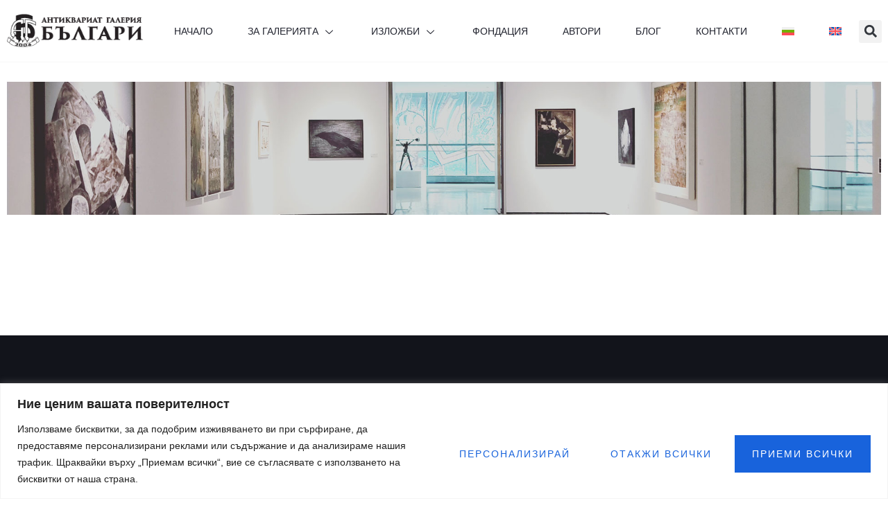

--- FILE ---
content_type: text/css
request_url: https://bulgary.bg/wp-content/uploads/elementor/css/post-3249.css?ver=1751443929
body_size: 6590
content:
.elementor-3249 .elementor-element.elementor-element-fd2ae63 > .elementor-background-overlay{background-image:url("https://bulgary.bg/wp-content/uploads/2023/11/line-background-e1614661220883.png");background-repeat:no-repeat;background-size:cover;opacity:0.2;transition:background 0.3s, border-radius 0.3s, opacity 0.3s;}.elementor-3249 .elementor-element.elementor-element-fd2ae63 > .elementor-container{max-width:1290px;}.elementor-3249 .elementor-element.elementor-element-fd2ae63 .elementor-background-overlay{filter:brightness( 0% ) contrast( 0% ) saturate( 100% ) blur( 0px ) hue-rotate( 0deg );}.elementor-3249 .elementor-element.elementor-element-fd2ae63{transition:background 0.3s, border 0.3s, border-radius 0.3s, box-shadow 0.3s;margin-top:-100px;margin-bottom:0px;padding:8% 0% 7% 0%;z-index:0;}.elementor-3249 .elementor-element.elementor-element-dabe46b:not(.elementor-motion-effects-element-type-background) > .elementor-widget-wrap, .elementor-3249 .elementor-element.elementor-element-dabe46b > .elementor-widget-wrap > .elementor-motion-effects-container > .elementor-motion-effects-layer{background-image:url("https://bulgary.bg/wp-content/uploads/2023/11/dannie-jing-3GZlhROZIQg-unsplash.jpg");background-position:center center;background-repeat:no-repeat;background-size:cover;}.elementor-3249 .elementor-element.elementor-element-dabe46b > .elementor-element-populated{transition:background 0.3s, border 0.3s, border-radius 0.3s, box-shadow 0.3s;margin:0px 10px 0px 10px;--e-column-margin-right:10px;--e-column-margin-left:10px;padding:15% 0% 0% 0%;}.elementor-3249 .elementor-element.elementor-element-dabe46b > .elementor-element-populated > .elementor-background-overlay{transition:background 0.3s, border-radius 0.3s, opacity 0.3s;}.elementor-3249 .elementor-element.elementor-element-053d524 > .elementor-container{max-width:400px;}.elementor-3249 .elementor-element.elementor-element-053d524{margin-top:0px;margin-bottom:-60px;}.elementor-3249 .elementor-element.elementor-element-bff0501 > .elementor-widget-container{background-color:#21232E;padding:15px 20px 20px 20px;}.elementor-3249 .elementor-element.elementor-element-bff0501{text-align:center;}.elementor-3249 .elementor-element.elementor-element-bff0501 .elementor-heading-title{font-size:30px;font-weight:400;line-height:1em;color:#D5BF98;}.elementor-3249 .elementor-element.elementor-element-4a675bc{--display:flex;--flex-direction:column;--container-widget-width:100%;--container-widget-height:initial;--container-widget-flex-grow:0;--container-widget-align-self:initial;--flex-wrap-mobile:wrap;--margin-top:0px;--margin-bottom:180px;--margin-left:0px;--margin-right:0px;}.elementor-3249 .elementor-element.elementor-element-faf12a8{--grid-row-gap:35px;--grid-column-gap:30px;}.elementor-3249 .elementor-element.elementor-element-faf12a8 .elementor-posts-container .elementor-post__thumbnail{padding-bottom:calc( 0.66 * 100% );}.elementor-3249 .elementor-element.elementor-element-faf12a8:after{content:"0.66";}.elementor-3249 .elementor-element.elementor-element-faf12a8 .elementor-post__thumbnail__link{width:100%;}.elementor-3249 .elementor-element.elementor-element-faf12a8.elementor-posts--thumbnail-left .elementor-post__thumbnail__link{margin-right:20px;}.elementor-3249 .elementor-element.elementor-element-faf12a8.elementor-posts--thumbnail-right .elementor-post__thumbnail__link{margin-left:20px;}.elementor-3249 .elementor-element.elementor-element-faf12a8.elementor-posts--thumbnail-top .elementor-post__thumbnail__link{margin-bottom:20px;}.elementor-3249 .elementor-element.elementor-element-faf12a8 .elementor-post__title, .elementor-3249 .elementor-element.elementor-element-faf12a8 .elementor-post__title a{color:var( --e-global-color-text );font-weight:400;}.elementor-3249 .elementor-element.elementor-element-faf12a8 .elementor-post__read-more{color:var( --e-global-color-primary );}.elementor-3249 .elementor-element.elementor-element-faf12a8 a.elementor-post__read-more{font-size:15px;}.elementor-3249 .elementor-element.elementor-element-faf12a8 .elementor-pagination{text-align:center;}.elementor-3249 .elementor-element.elementor-element-faf12a8 .elementor-pagination .page-numbers:not(.dots){color:var( --e-global-color-primary );}.elementor-3249 .elementor-element.elementor-element-faf12a8 .elementor-pagination a.page-numbers:hover{color:var( --e-global-color-text );}.elementor-3249 .elementor-element.elementor-element-faf12a8 .elementor-pagination .page-numbers.current{color:var( --e-global-color-text );}body:not(.rtl) .elementor-3249 .elementor-element.elementor-element-faf12a8 .elementor-pagination .page-numbers:not(:first-child){margin-left:calc( 10px/2 );}body:not(.rtl) .elementor-3249 .elementor-element.elementor-element-faf12a8 .elementor-pagination .page-numbers:not(:last-child){margin-right:calc( 10px/2 );}body.rtl .elementor-3249 .elementor-element.elementor-element-faf12a8 .elementor-pagination .page-numbers:not(:first-child){margin-right:calc( 10px/2 );}body.rtl .elementor-3249 .elementor-element.elementor-element-faf12a8 .elementor-pagination .page-numbers:not(:last-child){margin-left:calc( 10px/2 );}@media(max-width:1024px) and (min-width:768px){.elementor-3249 .elementor-element.elementor-element-dabe46b{width:100%;}}@media(max-width:1024px){.elementor-3249 .elementor-element.elementor-element-fd2ae63 > .elementor-background-overlay{background-repeat:repeat-y;}.elementor-3249 .elementor-element.elementor-element-fd2ae63{margin-top:-100px;margin-bottom:0px;padding:25% 0% 15% 0%;}.elementor-3249 .elementor-element.elementor-element-dabe46b > .elementor-element-populated{margin:0px 20px 0px 20px;--e-column-margin-right:20px;--e-column-margin-left:20px;}.elementor-3249 .elementor-element.elementor-element-bff0501 .elementor-heading-title{font-size:55px;}}@media(max-width:767px){.elementor-3249 .elementor-element.elementor-element-fd2ae63{padding:40% 0% 20% 0%;}.elementor-3249 .elementor-element.elementor-element-dabe46b > .elementor-element-populated{margin:0px 15px 0px 15px;--e-column-margin-right:15px;--e-column-margin-left:15px;padding:30% 0% 0% 0%;}.elementor-3249 .elementor-element.elementor-element-b05610d > .elementor-element-populated{margin:0px 20px 0px 20px;--e-column-margin-right:20px;--e-column-margin-left:20px;}.elementor-3249 .elementor-element.elementor-element-bff0501 .elementor-heading-title{font-size:48px;}.elementor-3249 .elementor-element.elementor-element-faf12a8 .elementor-posts-container .elementor-post__thumbnail{padding-bottom:calc( 0.5 * 100% );}.elementor-3249 .elementor-element.elementor-element-faf12a8:after{content:"0.5";}.elementor-3249 .elementor-element.elementor-element-faf12a8 .elementor-post__thumbnail__link{width:100%;}}